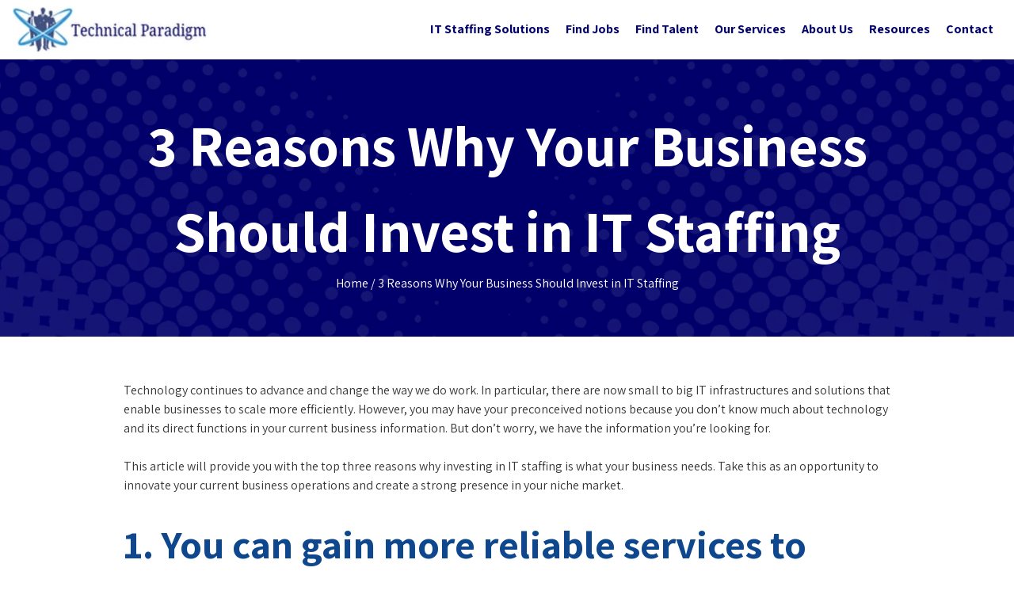

--- FILE ---
content_type: text/html; charset=UTF-8
request_url: https://technicalparadigm.com/3-reasons-why-your-business-should-invest-in-it-staffing/
body_size: 8235
content:
<!doctype html><html lang="en"><head><meta charset="UTF-8"><meta name="viewport" content="width=device-width, initial-scale=1"><link rel="profile" href="https://gmpg.org/xfn/11"><meta name='robots' content='index, follow, max-image-preview:large, max-snippet:-1, max-video-preview:-1' /><link media="all" href="https://technicalparadigm.com/wp-content/cache/autoptimize/css/autoptimize_78aab824cbc5f7e2bf5cdcf749af1da7.css" rel="stylesheet"><title>3 Reasons Why Your Business Should Invest in IT Staffing - Professional IT Staffing &amp; Recruiting Agency | Technical Paradigm</title><meta name="description" content="This article will provide you with the top three reasons why investing in IT staffing is what your business needs. Read more in our blog." /><link rel="canonical" href="https://technicalparadigm.com/3-reasons-why-your-business-should-invest-in-it-staffing/" /><meta property="og:locale" content="en_US" /><meta property="og:type" content="article" /><meta property="og:title" content="3 Reasons Why Your Business Should Invest in IT Staffing - Professional IT Staffing &amp; Recruiting Agency | Technical Paradigm" /><meta property="og:description" content="This article will provide you with the top three reasons why investing in IT staffing is what your business needs. Read more in our blog." /><meta property="og:url" content="https://technicalparadigm.com/3-reasons-why-your-business-should-invest-in-it-staffing/" /><meta property="og:site_name" content="Professional IT Staffing &amp; Recruiting Agency | Technical Paradigm" /><meta property="article:publisher" content="https://www.facebook.com/Technical-Paradigm-109032544971560" /><meta property="article:published_time" content="2020-11-12T12:39:55+00:00" /><meta property="article:modified_time" content="2021-01-06T14:48:30+00:00" /><meta property="og:image" content="https://technicalparadigm.com/wp-content/uploads/2020/11/IT-staff-working.jpg" /><meta property="og:image:width" content="932" /><meta property="og:image:height" content="1400" /><meta property="og:image:type" content="image/jpeg" /><meta name="author" content="admin" /><meta name="twitter:card" content="summary_large_image" /><meta name="twitter:creator" content="@TechnicalParad3" /><meta name="twitter:site" content="@TechnicalParad3" /><meta name="twitter:label1" content="Written by" /><meta name="twitter:data1" content="admin" /><meta name="twitter:label2" content="Est. reading time" /><meta name="twitter:data2" content="3 minutes" /> <script type="application/ld+json" class="yoast-schema-graph">{"@context":"https://schema.org","@graph":[{"@type":"Article","@id":"https://technicalparadigm.com/3-reasons-why-your-business-should-invest-in-it-staffing/#article","isPartOf":{"@id":"https://technicalparadigm.com/3-reasons-why-your-business-should-invest-in-it-staffing/"},"author":{"name":"admin","@id":"https://technicalparadigm.com/#/schema/person/479b4603e9fe6a6f213de524bef5a4c9"},"headline":"3 Reasons Why Your Business Should Invest in IT Staffing","datePublished":"2020-11-12T12:39:55+00:00","dateModified":"2021-01-06T14:48:30+00:00","mainEntityOfPage":{"@id":"https://technicalparadigm.com/3-reasons-why-your-business-should-invest-in-it-staffing/"},"wordCount":682,"publisher":{"@id":"https://technicalparadigm.com/#organization"},"image":{"@id":"https://technicalparadigm.com/3-reasons-why-your-business-should-invest-in-it-staffing/#primaryimage"},"thumbnailUrl":"https://technicalparadigm.com/wp-content/uploads/2020/11/IT-staff-working.jpg","articleSection":["IT Jobs"],"inLanguage":"en"},{"@type":"WebPage","@id":"https://technicalparadigm.com/3-reasons-why-your-business-should-invest-in-it-staffing/","url":"https://technicalparadigm.com/3-reasons-why-your-business-should-invest-in-it-staffing/","name":"3 Reasons Why Your Business Should Invest in IT Staffing - Professional IT Staffing &amp; Recruiting Agency | Technical Paradigm","isPartOf":{"@id":"https://technicalparadigm.com/#website"},"primaryImageOfPage":{"@id":"https://technicalparadigm.com/3-reasons-why-your-business-should-invest-in-it-staffing/#primaryimage"},"image":{"@id":"https://technicalparadigm.com/3-reasons-why-your-business-should-invest-in-it-staffing/#primaryimage"},"thumbnailUrl":"https://technicalparadigm.com/wp-content/uploads/2020/11/IT-staff-working.jpg","datePublished":"2020-11-12T12:39:55+00:00","dateModified":"2021-01-06T14:48:30+00:00","description":"This article will provide you with the top three reasons why investing in IT staffing is what your business needs. Read more in our blog.","breadcrumb":{"@id":"https://technicalparadigm.com/3-reasons-why-your-business-should-invest-in-it-staffing/#breadcrumb"},"inLanguage":"en","potentialAction":[{"@type":"ReadAction","target":["https://technicalparadigm.com/3-reasons-why-your-business-should-invest-in-it-staffing/"]}]},{"@type":"ImageObject","inLanguage":"en","@id":"https://technicalparadigm.com/3-reasons-why-your-business-should-invest-in-it-staffing/#primaryimage","url":"https://technicalparadigm.com/wp-content/uploads/2020/11/IT-staff-working.jpg","contentUrl":"https://technicalparadigm.com/wp-content/uploads/2020/11/IT-staff-working.jpg","width":932,"height":1400,"caption":"IT staff working"},{"@type":"BreadcrumbList","@id":"https://technicalparadigm.com/3-reasons-why-your-business-should-invest-in-it-staffing/#breadcrumb","itemListElement":[{"@type":"ListItem","position":1,"name":"Home","item":"https://technicalparadigm.com/"},{"@type":"ListItem","position":2,"name":"3 Reasons Why Your Business Should Invest in IT Staffing"}]},{"@type":"WebSite","@id":"https://technicalparadigm.com/#website","url":"https://technicalparadigm.com/","name":"Professional IT Staffing &amp; Recruiting Agency | Technical Paradigm","description":"","publisher":{"@id":"https://technicalparadigm.com/#organization"},"potentialAction":[{"@type":"SearchAction","target":{"@type":"EntryPoint","urlTemplate":"https://technicalparadigm.com/?s={search_term_string}"},"query-input":"required name=search_term_string"}],"inLanguage":"en"},{"@type":"Organization","@id":"https://technicalparadigm.com/#organization","name":"Technical Paradigm","url":"https://technicalparadigm.com/","logo":{"@type":"ImageObject","inLanguage":"en","@id":"https://technicalparadigm.com/#/schema/logo/image/","url":"https://technicalparadigm.com/wp-content/uploads/2020/08/Logo.png","contentUrl":"https://technicalparadigm.com/wp-content/uploads/2020/08/Logo.png","width":320,"height":193,"caption":"Technical Paradigm"},"image":{"@id":"https://technicalparadigm.com/#/schema/logo/image/"},"sameAs":["https://www.facebook.com/Technical-Paradigm-109032544971560","https://twitter.com/TechnicalParad3","https://www.instagram.com/shift_the_paradigm/","https://www.linkedin.com/company/technicalparadigm"]},{"@type":"Person","@id":"https://technicalparadigm.com/#/schema/person/479b4603e9fe6a6f213de524bef5a4c9","name":"admin","image":{"@type":"ImageObject","inLanguage":"en","@id":"https://technicalparadigm.com/#/schema/person/image/","url":"https://secure.gravatar.com/avatar/a2328cbf391f4b0f0867dd7fd84cec38?s=96&d=mm&r=g","contentUrl":"https://secure.gravatar.com/avatar/a2328cbf391f4b0f0867dd7fd84cec38?s=96&d=mm&r=g","caption":"admin"},"sameAs":["https://www.technicalparadigm.com"],"url":"https://technicalparadigm.com/author/admin/"}]}</script> <link href='https://sp-ao.shortpixel.ai' rel='preconnect' /><link rel="alternate" type="application/rss+xml" title="Professional IT Staffing &amp; Recruiting Agency | Technical Paradigm &raquo; Feed" href="https://technicalparadigm.com/feed/" /><link rel="alternate" type="application/rss+xml" title="Professional IT Staffing &amp; Recruiting Agency | Technical Paradigm &raquo; Comments Feed" href="https://technicalparadigm.com/comments/feed/" /> <script type="text/javascript">window._wpemojiSettings = {"baseUrl":"https:\/\/s.w.org\/images\/core\/emoji\/14.0.0\/72x72\/","ext":".png","svgUrl":"https:\/\/s.w.org\/images\/core\/emoji\/14.0.0\/svg\/","svgExt":".svg","source":{"concatemoji":"https:\/\/technicalparadigm.com\/wp-includes\/js\/wp-emoji-release.min.js?ver=6.2.8"}};
/*! This file is auto-generated */
!function(e,a,t){var n,r,o,i=a.createElement("canvas"),p=i.getContext&&i.getContext("2d");function s(e,t){p.clearRect(0,0,i.width,i.height),p.fillText(e,0,0);e=i.toDataURL();return p.clearRect(0,0,i.width,i.height),p.fillText(t,0,0),e===i.toDataURL()}function c(e){var t=a.createElement("script");t.src=e,t.defer=t.type="text/javascript",a.getElementsByTagName("head")[0].appendChild(t)}for(o=Array("flag","emoji"),t.supports={everything:!0,everythingExceptFlag:!0},r=0;r<o.length;r++)t.supports[o[r]]=function(e){if(p&&p.fillText)switch(p.textBaseline="top",p.font="600 32px Arial",e){case"flag":return s("\ud83c\udff3\ufe0f\u200d\u26a7\ufe0f","\ud83c\udff3\ufe0f\u200b\u26a7\ufe0f")?!1:!s("\ud83c\uddfa\ud83c\uddf3","\ud83c\uddfa\u200b\ud83c\uddf3")&&!s("\ud83c\udff4\udb40\udc67\udb40\udc62\udb40\udc65\udb40\udc6e\udb40\udc67\udb40\udc7f","\ud83c\udff4\u200b\udb40\udc67\u200b\udb40\udc62\u200b\udb40\udc65\u200b\udb40\udc6e\u200b\udb40\udc67\u200b\udb40\udc7f");case"emoji":return!s("\ud83e\udef1\ud83c\udffb\u200d\ud83e\udef2\ud83c\udfff","\ud83e\udef1\ud83c\udffb\u200b\ud83e\udef2\ud83c\udfff")}return!1}(o[r]),t.supports.everything=t.supports.everything&&t.supports[o[r]],"flag"!==o[r]&&(t.supports.everythingExceptFlag=t.supports.everythingExceptFlag&&t.supports[o[r]]);t.supports.everythingExceptFlag=t.supports.everythingExceptFlag&&!t.supports.flag,t.DOMReady=!1,t.readyCallback=function(){t.DOMReady=!0},t.supports.everything||(n=function(){t.readyCallback()},a.addEventListener?(a.addEventListener("DOMContentLoaded",n,!1),e.addEventListener("load",n,!1)):(e.attachEvent("onload",n),a.attachEvent("onreadystatechange",function(){"complete"===a.readyState&&t.readyCallback()})),(e=t.source||{}).concatemoji?c(e.concatemoji):e.wpemoji&&e.twemoji&&(c(e.twemoji),c(e.wpemoji)))}(window,document,window._wpemojiSettings);</script> <link rel="https://api.w.org/" href="https://technicalparadigm.com/wp-json/" /><link rel="alternate" type="application/json" href="https://technicalparadigm.com/wp-json/wp/v2/posts/8124" /><link rel="EditURI" type="application/rsd+xml" title="RSD" href="https://technicalparadigm.com/xmlrpc.php?rsd" /><link rel="wlwmanifest" type="application/wlwmanifest+xml" href="https://technicalparadigm.com/wp-includes/wlwmanifest.xml" /><meta name="generator" content="WordPress 6.2.8" /><link rel='shortlink' href='https://technicalparadigm.com/?p=8124' /><link rel="alternate" type="application/json+oembed" href="https://technicalparadigm.com/wp-json/oembed/1.0/embed?url=https%3A%2F%2Ftechnicalparadigm.com%2F3-reasons-why-your-business-should-invest-in-it-staffing%2F" /><link rel="alternate" type="text/xml+oembed" href="https://technicalparadigm.com/wp-json/oembed/1.0/embed?url=https%3A%2F%2Ftechnicalparadigm.com%2F3-reasons-why-your-business-should-invest-in-it-staffing%2F&#038;format=xml" />  <script async src="https://www.googletagmanager.com/gtag/js?id=UA-171267899-1"></script> <script>window.dataLayer = window.dataLayer || [];
  function gtag(){dataLayer.push(arguments);}
  gtag('js', new Date());

  gtag('config', 'UA-171267899-1');</script><link rel="icon" href="https://sp-ao.shortpixel.ai/client/to_auto,q_glossy,ret_img,w_32,h_32/https://technicalparadigm.com/wp-content/uploads/2020/09/favicon.png" sizes="32x32" /><link rel="icon" href="https://sp-ao.shortpixel.ai/client/to_auto,q_glossy,ret_img,w_192,h_192/https://technicalparadigm.com/wp-content/uploads/2020/09/favicon.png" sizes="192x192" /><link rel="apple-touch-icon" href="https://sp-ao.shortpixel.ai/client/to_auto,q_glossy,ret_img,w_180,h_180/https://technicalparadigm.com/wp-content/uploads/2020/09/favicon.png" /><meta name="msapplication-TileImage" content="https://technicalparadigm.com/wp-content/uploads/2020/09/favicon.png" /><link rel="stylesheet" href="https://use.fontawesome.com/releases/v5.2.0/css/all.css" integrity="sha384-hWVjflwFxL6sNzntih27bfxkr27PmbbK/iSvJ+a4+0owXq79v+lsFkW54bOGbiDQ" crossorigin="anonymous"><link rel="preconnect" href="https://fonts.gstatic.com"><link href="https://fonts.googleapis.com/css2?family=Assistant:wght@300;400;600;700&display=swap" rel="stylesheet"> <script
	  src="https://code.jquery.com/jquery-3.3.1.min.js"
	  integrity="sha256-FgpCb/KJQlLNfOu91ta32o/NMZxltwRo8QtmkMRdAu8="
	  crossorigin="anonymous"></script> <link rel="stylesheet" type="text/css" href="//cdn.jsdelivr.net/npm/slick-carousel@1.8.1/slick/slick.css"/> <script type="text/javascript" src="https://cdn.jsdelivr.net/npm/slick-carousel@1.8.1/slick/slick.min.js"></script> </head><body data-rsssl=1 class="post-template-default single single-post postid-8124 single-format-standard wp-custom-logo"><div id="page" class="site"> <a class="skip-link screen-reader-text" href="#content">Skip to content</a><header id="masthead" class="site-header"><div class="headerInner container maxw-1440 p-2 flexContainer centerFlex justify-between"><div class="headerLeft"><div class="headerLogo"> <a href="https://technicalparadigm.com/" class="exclude-me-link" rel="home"><img width="245" height="52" data-src="https://technicalparadigm.com/wp-content/uploads/2021/05/horizontal-1.jpg" src="data:image/svg+xml,%3Csvg%20xmlns=%22http://www.w3.org/2000/svg%22%20viewBox=%220%200%20245%2052%22%3E%3C/svg%3E" class="exclude-me lazyload" alt="Professional IT Staffing &amp; Recruiting Agency | Technical Paradigm" decoding="async" width="245" /></a></div></div><div class="headerRight"><nav id="site-navigation" class="main-navigation"> <button class="menu-toggle openMenu" aria-controls="primary-menu" aria-expanded="false"><img decoding="async"  class="menuBars lazyload"  src="[data-uri]" data-src="https://sp-ao.shortpixel.ai/client/to_auto,q_glossy,ret_img/https://technicalparadigm.com/wp-content/uploads/2021/06/bars-solid.png" /></button><div class="menu-main-menu-container"><ul id="primary-menu" class="menu"><li id="menu-item-8970" class="menu-item menu-item-type-post_type menu-item-object-page menu-item-has-children menu-item-8970"><a href="https://technicalparadigm.com/it-staffing-solutions/">IT Staffing Solutions</a><span class="mobileOnly"><i class="fas fa-plus"></i><i class="fas fa-minus"></i></span><ul class="sub-menu"><li id="menu-item-8976" class="menu-item menu-item-type-post_type menu-item-object-page menu-item-8976"><a href="https://technicalparadigm.com/it-staffing-solutions/it-recruiting/">IT Recruiting</a><span class="mobileOnly"><i class="fas fa-plus"></i><i class="fas fa-minus"></i></span></li><li id="menu-item-8978" class="menu-item menu-item-type-post_type menu-item-object-page menu-item-8978"><a href="https://technicalparadigm.com/it-staffing-solutions/recruitment-as-a-service/">Recruiting as a Service (RaaS)</a><span class="mobileOnly"><i class="fas fa-plus"></i><i class="fas fa-minus"></i></span></li><li id="menu-item-8977" class="menu-item menu-item-type-post_type menu-item-object-page menu-item-8977"><a href="https://technicalparadigm.com/it-staffing-solutions/project-based-staffing/">Project Based Staffing</a><span class="mobileOnly"><i class="fas fa-plus"></i><i class="fas fa-minus"></i></span></li></ul></li><li id="menu-item-8971" class="menu-item menu-item-type-post_type menu-item-object-page menu-item-has-children menu-item-8971"><a href="https://technicalparadigm.com/find-jobs/">Find Jobs</a><span class="mobileOnly"><i class="fas fa-plus"></i><i class="fas fa-minus"></i></span><ul class="sub-menu"><li id="menu-item-8979" class="menu-item menu-item-type-post_type menu-item-object-page menu-item-8979"><a href="https://technicalparadigm.com/find-jobs/submit-your-resume/">Submit Your Resume</a><span class="mobileOnly"><i class="fas fa-plus"></i><i class="fas fa-minus"></i></span></li><li id="menu-item-8980" class="menu-item menu-item-type-post_type menu-item-object-page menu-item-8980"><a href="https://technicalparadigm.com/find-jobs/job-seeking-faqs/">Job Seeking FAQs</a><span class="mobileOnly"><i class="fas fa-plus"></i><i class="fas fa-minus"></i></span></li></ul></li><li id="menu-item-8973" class="menu-item menu-item-type-post_type menu-item-object-page menu-item-has-children menu-item-8973"><a href="https://technicalparadigm.com/find-it-talent/">Find Talent</a><span class="mobileOnly"><i class="fas fa-plus"></i><i class="fas fa-minus"></i></span><ul class="sub-menu"><li id="menu-item-8981" class="menu-item menu-item-type-post_type menu-item-object-page menu-item-8981"><a href="https://technicalparadigm.com/find-it-talent/our-it-staffing-expertise/">Our IT Staffing Expertise</a><span class="mobileOnly"><i class="fas fa-plus"></i><i class="fas fa-minus"></i></span></li><li id="menu-item-8982" class="menu-item menu-item-type-post_type menu-item-object-page menu-item-8982"><a href="https://technicalparadigm.com/find-it-talent/hiring-faqs/">Hiring FAQs</a><span class="mobileOnly"><i class="fas fa-plus"></i><i class="fas fa-minus"></i></span></li></ul></li><li id="menu-item-8991" class="menu-item menu-item-type-post_type menu-item-object-page menu-item-has-children menu-item-8991"><a href="https://technicalparadigm.com/technical-services/">Our Services</a><span class="mobileOnly"><i class="fas fa-plus"></i><i class="fas fa-minus"></i></span><ul class="sub-menu"><li id="menu-item-9253" class="menu-item menu-item-type-post_type menu-item-object-page menu-item-9253"><a href="https://technicalparadigm.com/technical-services/recruitment-and-staffing/">Recruitment and Staffing</a><span class="mobileOnly"><i class="fas fa-plus"></i><i class="fas fa-minus"></i></span></li><li id="menu-item-8985" class="menu-item menu-item-type-post_type menu-item-object-page menu-item-8985"><a href="https://technicalparadigm.com/technical-services/cybersecurity/">Cybersecurity</a><span class="mobileOnly"><i class="fas fa-plus"></i><i class="fas fa-minus"></i></span></li><li id="menu-item-8986" class="menu-item menu-item-type-post_type menu-item-object-page menu-item-8986"><a href="https://technicalparadigm.com/technical-services/digital-marketing/">Digital Marketing</a><span class="mobileOnly"><i class="fas fa-plus"></i><i class="fas fa-minus"></i></span></li><li id="menu-item-8987" class="menu-item menu-item-type-post_type menu-item-object-page menu-item-8987"><a href="https://technicalparadigm.com/technical-services/outsource-solutions/">IT Outsourcing Services</a><span class="mobileOnly"><i class="fas fa-plus"></i><i class="fas fa-minus"></i></span></li><li id="menu-item-8984" class="menu-item menu-item-type-post_type menu-item-object-page menu-item-8984"><a href="https://technicalparadigm.com/technical-services/business-intelligence/">Business Intelligence</a><span class="mobileOnly"><i class="fas fa-plus"></i><i class="fas fa-minus"></i></span></li><li id="menu-item-8990" class="menu-item menu-item-type-post_type menu-item-object-page menu-item-8990"><a href="https://technicalparadigm.com/cmsdesign-and-support/">CMS	Design and Support</a><span class="mobileOnly"><i class="fas fa-plus"></i><i class="fas fa-minus"></i></span></li><li id="menu-item-8988" class="menu-item menu-item-type-post_type menu-item-object-page menu-item-8988"><a href="https://technicalparadigm.com/technical-services/messaging-platform/">Messaging Platform</a><span class="mobileOnly"><i class="fas fa-plus"></i><i class="fas fa-minus"></i></span></li></ul></li><li id="menu-item-8972" class="menu-item menu-item-type-post_type menu-item-object-page menu-item-8972"><a href="https://technicalparadigm.com/about-us/">About Us</a><span class="mobileOnly"><i class="fas fa-plus"></i><i class="fas fa-minus"></i></span></li><li id="menu-item-8974" class="menu-item menu-item-type-post_type menu-item-object-page menu-item-has-children menu-item-8974"><a href="https://technicalparadigm.com/resources/">Resources</a><span class="mobileOnly"><i class="fas fa-plus"></i><i class="fas fa-minus"></i></span><ul class="sub-menu"><li id="menu-item-9278" class="menu-item menu-item-type-post_type menu-item-object-page menu-item-9278"><a href="https://technicalparadigm.com/resources/our-partners/">Our Partners</a><span class="mobileOnly"><i class="fas fa-plus"></i><i class="fas fa-minus"></i></span></li><li id="menu-item-8989" class="menu-item menu-item-type-post_type menu-item-object-page current_page_parent menu-item-8989"><a href="https://technicalparadigm.com/?page_id=7684">Blog</a><span class="mobileOnly"><i class="fas fa-plus"></i><i class="fas fa-minus"></i></span></li><li id="menu-item-8983" class="menu-item menu-item-type-post_type menu-item-object-page menu-item-8983"><a href="https://technicalparadigm.com/resources/media-appearances/">Media Appearances</a><span class="mobileOnly"><i class="fas fa-plus"></i><i class="fas fa-minus"></i></span></li><li id="menu-item-9290" class="menu-item menu-item-type-post_type menu-item-object-page menu-item-9290"><a href="https://technicalparadigm.com/resources/podcasts/">Podcasts</a><span class="mobileOnly"><i class="fas fa-plus"></i><i class="fas fa-minus"></i></span></li><li id="menu-item-10325" class="menu-item menu-item-type-post_type menu-item-object-page menu-item-10325"><a href="https://technicalparadigm.com/featured-perspectives/">Featured Perspectives</a><span class="mobileOnly"><i class="fas fa-plus"></i><i class="fas fa-minus"></i></span></li></ul></li><li id="menu-item-7697" class="menu-item menu-item-type-post_type menu-item-object-page menu-item-7697"><a href="https://technicalparadigm.com/contact-us/">Contact</a><span class="mobileOnly"><i class="fas fa-plus"></i><i class="fas fa-minus"></i></span></li></ul></div></nav></div></div></header><div id="content" class="site-content"><div id="primary" class="content-area defaultPage"><main id="main" class="site-main interiorPage"><div class="interiorContent"><div class="interior-page-header bg-blue"><div class="interior-page-header-inner maxw1100 mx-auto text-center px-4"><h1 class="text-white">3 Reasons Why Your Business Should Invest in IT Staffing</h1><div class="breadcrumbs text-white"> <a class="text-white" href="/">Home</a> / 3 Reasons Why Your Business Should Invest in IT Staffing</div></div></div><div class="defaultContent container"><p>Technology continues to advance and change the way we do work. In particular, there are now small to big IT infrastructures and solutions that enable businesses to scale more efficiently. However, you may have your preconceived notions because you don’t know much about technology and its direct functions in your current business information. But don’t worry, we have the information you’re looking for.&nbsp;</p><p>This article will provide you with the top three reasons why investing in IT staffing is what your business needs. Take this as an opportunity to innovate your current business operations and create a strong presence in your niche market.&nbsp;</p><h2 class="wp-block-heading"><strong>1. You can gain more reliable services to accomplish your business’s daily deliverables</strong></h2><p>The COVID-19 pandemic has affected many businesses due to the limitation of human mobility and fear of viral spread. It has forced many business owners to spend on remote work alternatives to ensure that all employees have the tools and knowledge to complete daily tasks, like answering customer queries and bookkeeping. Fortunately, you can get more effective and affordable solutions through IT Staffing.&nbsp;</p><p>For example, you need employees who continuously handle customer care. IT Staffing can provide you with artificial intelligence specialists to create a fully automated system that can service all your customers. It’s more cost-effective, and you don’t have to worry about any human errors. That way, you can spend less money on traditional work and enhance your customer acquisition.&nbsp;</p><h2 class="wp-block-heading"><strong>2. You can find technological alternatives to widen your customer base</strong></h2><p>The larger disadvantage with employees is having to pay more to reach customers worldwide. For instance, you need to spend more on added equipment and hire more employees who can take graveyard shifts. You also have to wait for new hires to get well-oriented with your business. Fortunately, IT staffing can provide you with the solutions you need.&nbsp;</p><p>Through IT Staffing, you can have access to IT specialists who can allow you to reach a wider customer base while maximizing costs and human resources. For example, you can use cloud computing and other technological solutions to outsource jobs from other countries through your IT specialist. That way, you can diversify your customer base without having to spend extra money and time on in-house, traditional solutions.&nbsp;</p><h2 class="wp-block-heading"><strong>3. You can use big data to improve your customer acquisition strategy</strong></h2><p>Big data is becoming prominent in many businesses because of its ability to analyze complex data sets and reveal patterns related to consumer behavior, especially customers looking to buy something. However, you may not think your business can invest in big data because it’s something that seems expensive and only big companies have access to it. That’s where IT staffing comes in.&nbsp;</p><p>When you contact an IT staffing company, they can easily recommend big data specialists because they regularly network with many specialists. Through this, you can easily find a cost-effective solution to big data, develop a more robust customer acquisition strategy, and become a top competitor in your market.&nbsp;</p><h2 class="wp-block-heading"><strong>Learn more about the benefits of investing in IT Staffing!&nbsp;</strong></h2><p>We also have <a href="https://technicalparadigm.com/technical-blog/">other related resources</a> that can enable you to understand IT staffing’s advantages and the different IT solutions that can improve your business. Check out our articles and become more familiar with recent IT trends and business opportunities.&nbsp;</p><h2 class="wp-block-heading"><strong>Conclusion&nbsp;</strong></h2><p>There are now many IT solutions and individuals that can enable your business to become more efficient and profitable. All you have to do is contact an IT staffing agency to determine your exact technological needs and who the right individuals are for your business. Invest in IT today to develop a strong, competitive business!</p><p>Are you looking for professional <a href="https://technicalparadigm.com/it-recruiting/">IT staffing</a>? We at Technical Paradigm can provide you with that. We can offer you the best strategic IT staffing solutions to improve your business’s daily operations and competitiveness. Consult with us to find the best technological solutions to empower your business efforts in your niche market.&nbsp;</p></div><div class="interior-page-cta bg-blue"><div class="interior-page-cta-inner text-center maxw750 px-4 mx-auto"><h2 class="text-white">Your Success is Our Success</h2><div class="text-white text-left"> Building a company primed for growth means staffing it with skilled and reliable team members. Time is crucial in the highly competitive IT talent market, which is why it’s a good idea to leave the task of searching, testing, vetting, and interviewing candidates to us. In doing so, you’ll get to focus on what genuinely matters—running your business to the best of your ability.</div> <a class="btn yellowBtn" href="/contact-us/">Partner with Us</a></div></div></div></main></div><footer id="colophon" class="site-footer"><div class="footerInner container flexContainer justify-between maxw-1440"><div class="footerCol flexThird logoCol"><div class="footerColInner"><div class="footerLeft"> <img decoding="async" class="lazyload"   src="[data-uri]" data-src="https://sp-ao.shortpixel.ai/client/to_auto,q_glossy,ret_img/https://technicalparadigm.com/wp-content/uploads/2021/05/vertical-1.jpg" alt="" /><div class="footerCrypto"> <img decoding="async"  class="footerCryptoImg lazyload"  src="[data-uri]" data-src="https://sp-ao.shortpixel.ai/client/to_auto,q_glossy,ret_img/https://technicalparadigm.com/wp-content/uploads/2021/09/tech-paradigm-bitcoin.jpg" alt="we accept crypto"></div></div></div></div><div class="footerCol flexThird hoursCol"><div class="footerColInner"><h4 class="footerColTitle">Office Hours</h4><table><tbody><tr><td>Mon</td><td>09:00 am – 10:00 pm</td></tr><tr><td>Tue</td><td>09:00 am – 05:00 pm</td></tr><tr><td>Wed</td><td>09:00 am – 10:00 pm</td></tr><tr><td>Thu</td><td>09:00 am – 05:00 pm</td></tr><tr><td>Fri</td><td>09:00 am – 04:00 pm</td></tr><tr><td>Sat</td><td>Closed</td></tr><tr><td>Sun</td><td>01:00 pm – 03:00 pm</td></tr></tbody></table><div class="footer-subscribe"> <a class="btn blueBtn" href="/subscribe">Subscribe</a></div></div></div><div class="footerCol flexThird contactCol"><div class="footerColInner"><h4 class="footerColTitle">Contact Us</h4><div class="contactColItem"> <a href="mailto:info@technicalparadigm.com"><div class="footerContactIcon"><img decoding="async" class="lazyload"   src="[data-uri]" data-src="/wp-content/uploads/2021/05/icon_email.svg" alt="mail icon" /></div> info@technicalparadigm.com</a></div><div class="contactColItem"> <a href="tel:8338778253"><div class="footerContactIcon"><img decoding="async" class="lazyload"   src="[data-uri]" data-src="/wp-content/uploads/2021/05/icon_phone.svg" alt="phone icon" /></div> 1-833-TPR-Talent (1-833-877-8253) </a></div><div class="contactColItem"> <a href="https://goo.gl/maps/SZqyrgsN7SBkviCy8" target="_blank"><div class="footerContactIcon"><img decoding="async" class="lazyload"   src="[data-uri]" data-src="/wp-content/uploads/2021/05/icon_map.svg" alt="map icon" /></div> 1250 W Augusta, <br /><span class="addressBottom">Chicago, Illinois 60642, United States</span></a></div><div class="footerSocial"><div class="footerSocialItems"><div class="footerSocialItem"> <a target="_blank" class="footerSocialLink" href="https://www.linkedin.com/company/technicalparadigm/" title="Linkedin"> <img decoding="async" class="lazyload"   src="[data-uri]" data-src="https://technicalparadigm.com/wp-content/uploads/2021/05/social_linkedin-1.svg" alt="" /> </a></div><div class="footerSocialItem"> <a target="_blank" class="footerSocialLink" href="https://www.instagram.com/shift_the_paradigm/" title="Instagram"> <img decoding="async" class="lazyload"   src="[data-uri]" data-src="https://technicalparadigm.com/wp-content/uploads/2021/05/social_instagram-1.svg" alt="" /> </a></div><div class="footerSocialItem"> <a target="_blank" class="footerSocialLink" href="https://www.quora.com/profile/Mike-Yahkind" title="Quora"> <img decoding="async" class="lazyload"   src="[data-uri]" data-src="https://sp-ao.shortpixel.ai/client/to_auto,q_glossy,ret_img/https://technicalparadigm.com/wp-content/uploads/2021/05/social_quora-1.png" alt="" /> </a></div><div class="footerSocialItem"> <a target="_blank" class="footerSocialLink" href="https://clubhouse.com/club/technical-paradigm" title="Clubhouse"> <img decoding="async" class="lazyload"   src="[data-uri]" data-src="https://sp-ao.shortpixel.ai/client/to_auto,q_glossy,ret_img/https://technicalparadigm.com/wp-content/uploads/2021/09/clubhouse_2x.png" alt="" /> </a></div><div class="footerSocialItem"> <a target="_blank" class="footerSocialLink" href="https://www.facebook.com/Technical-Paradigm-109032544971560" title="Facebook"> <img decoding="async" class="lazyload"   src="[data-uri]" data-src="https://sp-ao.shortpixel.ai/client/to_auto,q_glossy,ret_img/https://technicalparadigm.com/wp-content/uploads/2022/01/facebook.png" alt="" /> </a></div><div class="footerSocialItem"> <a target="_blank" class="footerSocialLink" href="https://twitter.com/TechnicalParad3" title="Twitter"> <img decoding="async" class="lazyload"   src="[data-uri]" data-src="https://sp-ao.shortpixel.ai/client/to_auto,q_glossy,ret_img/https://technicalparadigm.com/wp-content/uploads/2022/01/twitter.png" alt="" /> </a></div></div></div></div></div></div><div class="bottomBar"><div class="bottomBarInner container text-center p-4"><div class="bottomCopyright text-10">Copyright © 2026 Technical Paradigm. All rights reserved</div></div></div></div></footer></div> <noscript><style>.lazyload{display:none;}</style></noscript><script data-noptimize="1">window.lazySizesConfig=window.lazySizesConfig||{};window.lazySizesConfig.loadMode=1;</script><script async data-noptimize="1" src='https://technicalparadigm.com/wp-content/plugins/autoptimize/classes/external/js/lazysizes.min.js?ao_version=3.1.7'></script><script type='text/javascript' id='rtrar.appLocal-js-extra'>var rtafr = {"rules":""};</script> <script type='text/javascript' id='lazysizes-js-before'>window.lazySizesConfig = window.lazySizesConfig || {};</script> <link rel="stylesheet" type="text/css" href="//cdn.jsdelivr.net/npm/slick-carousel@1.8.1/slick/slick.css"/> <script type="text/javascript" src="https://cdn.jsdelivr.net/npm/slick-carousel@1.8.1/slick/slick.min.js"></script> <script>jQuery(document).ready(function($){
		jQuery('.testimonialSectionInner').slick({
			dots: false,
			arrows: true,
		    prevArrow: '<div class="arrowContainer prevArrow"><img src="/wp-content/uploads/2021/05/icon_arrow.svg" /></div>',
		    nextArrow: '<div class="arrowContainer nextArrow"><img src="/wp-content/uploads/2021/05/icon_arrow.svg" /></div>',
			cssEase: 'linear',
			autoplay: false,
			autoplaySpeed: 6000,
		});

		jQuery('.mobilePartnerships').slick({
			dots: true,
			arrows: false,
			cssEase: 'linear',
			autoplay: false,
			autoplaySpeed: 6000,
		});

		jQuery('.mobileBlogPosts').slick({
			dots: true,
			arrows: false,
			cssEase: 'linear',
			autoplay: false,
			autoplaySpeed: 6000,
		});

		jQuery('.sidebar-carousel-inner').slick({
			dots: true,
			arrows: false,
			cssEase: 'linear',
			autoplay: false,
			autoplaySpeed: 6000,
		});

		$('.menu-item a').click(function(){
			window.location = $(this).attr('href');
		});

		jQuery('.menu-item-has-children > span').click(function(e) {
			jQuery( this ).parent().toggleClass('activeMenu');
		});

		jQuery('.desktop-accordion-item h2').click(function(e) {
			jQuery( this ).parent().toggleClass('active');
		});
	});</script> <script defer src="https://technicalparadigm.com/wp-content/cache/autoptimize/js/autoptimize_d6eae76a47eff84df8d40b961b202f81.js"></script></body></html>

--- FILE ---
content_type: image/svg+xml
request_url: https://technicalparadigm.com/wp-content/uploads/2021/05/icon_arrow.svg
body_size: 253
content:
<?xml version="1.0" encoding="UTF-8"?>
<svg width="28px" height="18px" viewBox="0 0 28 18" version="1.1" xmlns="http://www.w3.org/2000/svg" xmlns:xlink="http://www.w3.org/1999/xlink">
    <title>icon / arrow</title>
    <g id="Page-1" stroke="none" stroke-width="1" fill="none" fill-rule="evenodd">
        <g id="Technical_Paradigm_Desktop" transform="translate(-206.000000, -440.000000)" fill="#01006A" fill-rule="nonzero">
            <g id="Group-30" transform="translate(56.000000, 423.000000)">
                <g id="Group" transform="translate(41.000000, 12.000000)">
                    <g id="icon-/-arrow" transform="translate(109.000000, 5.000000)">
                        <g id="arrow-right-direction-path-way" transform="translate(0.000000, -0.000000)">
                            <polygon id="Path" points="0 9.707 23.586 9.707 17.293 16 18.707 17.414 27.414 8.707 18.707 0 17.293 1.414 23.586 7.707 0 7.707"></polygon>
                        </g>
                    </g>
                </g>
            </g>
        </g>
    </g>
</svg>